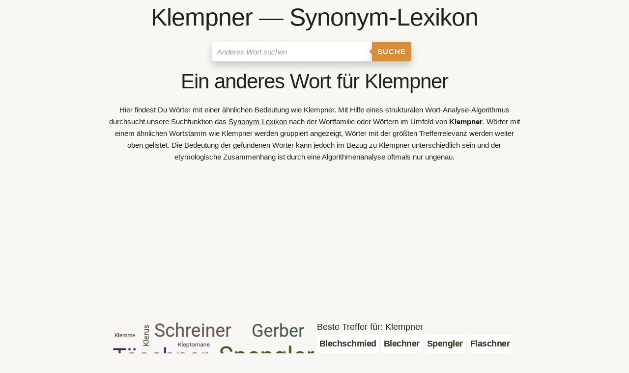

--- FILE ---
content_type: text/html; charset=UTF-8
request_url: https://anderes-wort-fuer.de/Klempner/
body_size: 14318
content:
<!DOCTYPE html><html lang="de"><head><meta charset="utf-8"/>
<script>var __ezHttpConsent={setByCat:function(src,tagType,attributes,category,force,customSetScriptFn=null){var setScript=function(){if(force||window.ezTcfConsent[category]){if(typeof customSetScriptFn==='function'){customSetScriptFn();}else{var scriptElement=document.createElement(tagType);scriptElement.src=src;attributes.forEach(function(attr){for(var key in attr){if(attr.hasOwnProperty(key)){scriptElement.setAttribute(key,attr[key]);}}});var firstScript=document.getElementsByTagName(tagType)[0];firstScript.parentNode.insertBefore(scriptElement,firstScript);}}};if(force||(window.ezTcfConsent&&window.ezTcfConsent.loaded)){setScript();}else if(typeof getEzConsentData==="function"){getEzConsentData().then(function(ezTcfConsent){if(ezTcfConsent&&ezTcfConsent.loaded){setScript();}else{console.error("cannot get ez consent data");force=true;setScript();}});}else{force=true;setScript();console.error("getEzConsentData is not a function");}},};</script>
<script>var ezTcfConsent=window.ezTcfConsent?window.ezTcfConsent:{loaded:false,store_info:false,develop_and_improve_services:false,measure_ad_performance:false,measure_content_performance:false,select_basic_ads:false,create_ad_profile:false,select_personalized_ads:false,create_content_profile:false,select_personalized_content:false,understand_audiences:false,use_limited_data_to_select_content:false,};function getEzConsentData(){return new Promise(function(resolve){document.addEventListener("ezConsentEvent",function(event){var ezTcfConsent=event.detail.ezTcfConsent;resolve(ezTcfConsent);});});}</script>
<script>if(typeof _setEzCookies!=='function'){function _setEzCookies(ezConsentData){var cookies=window.ezCookieQueue;for(var i=0;i<cookies.length;i++){var cookie=cookies[i];if(ezConsentData&&ezConsentData.loaded&&ezConsentData[cookie.tcfCategory]){document.cookie=cookie.name+"="+cookie.value;}}}}
window.ezCookieQueue=window.ezCookieQueue||[];if(typeof addEzCookies!=='function'){function addEzCookies(arr){window.ezCookieQueue=[...window.ezCookieQueue,...arr];}}
addEzCookies([{name:"ezoab_296933",value:"mod5-c; Path=/; Domain=anderes-wort-fuer.de; Max-Age=7200",tcfCategory:"store_info",isEzoic:"true",},{name:"ezosuibasgeneris-1",value:"b9f02dd6-1f04-460e-50e2-5c25a70a23a5; Path=/; Domain=anderes-wort-fuer.de; Expires=Thu, 14 Jan 2027 12:18:09 UTC; Secure; SameSite=None",tcfCategory:"understand_audiences",isEzoic:"true",}]);if(window.ezTcfConsent&&window.ezTcfConsent.loaded){_setEzCookies(window.ezTcfConsent);}else if(typeof getEzConsentData==="function"){getEzConsentData().then(function(ezTcfConsent){if(ezTcfConsent&&ezTcfConsent.loaded){_setEzCookies(window.ezTcfConsent);}else{console.error("cannot get ez consent data");_setEzCookies(window.ezTcfConsent);}});}else{console.error("getEzConsentData is not a function");_setEzCookies(window.ezTcfConsent);}</script><script type="text/javascript" data-ezscrex='false' data-cfasync='false'>window._ezaq = Object.assign({"edge_cache_status":11,"edge_response_time":414,"url":"https://anderes-wort-fuer.de/Klempner/"}, typeof window._ezaq !== "undefined" ? window._ezaq : {});</script><script type="text/javascript" data-ezscrex='false' data-cfasync='false'>window._ezaq = Object.assign({"ab_test_id":"mod5-c"}, typeof window._ezaq !== "undefined" ? window._ezaq : {});window.__ez=window.__ez||{};window.__ez.tf={};</script><script type="text/javascript" data-ezscrex='false' data-cfasync='false'>window.ezDisableAds = true;</script>
<script data-ezscrex='false' data-cfasync='false' data-pagespeed-no-defer>var __ez=__ez||{};__ez.stms=Date.now();__ez.evt={};__ez.script={};__ez.ck=__ez.ck||{};__ez.template={};__ez.template.isOrig=true;window.__ezScriptHost="//www.ezojs.com";__ez.queue=__ez.queue||function(){var e=0,i=0,t=[],n=!1,o=[],r=[],s=!0,a=function(e,i,n,o,r,s,a){var l=arguments.length>7&&void 0!==arguments[7]?arguments[7]:window,d=this;this.name=e,this.funcName=i,this.parameters=null===n?null:w(n)?n:[n],this.isBlock=o,this.blockedBy=r,this.deleteWhenComplete=s,this.isError=!1,this.isComplete=!1,this.isInitialized=!1,this.proceedIfError=a,this.fWindow=l,this.isTimeDelay=!1,this.process=function(){f("... func = "+e),d.isInitialized=!0,d.isComplete=!0,f("... func.apply: "+e);var i=d.funcName.split("."),n=null,o=this.fWindow||window;i.length>3||(n=3===i.length?o[i[0]][i[1]][i[2]]:2===i.length?o[i[0]][i[1]]:o[d.funcName]),null!=n&&n.apply(null,this.parameters),!0===d.deleteWhenComplete&&delete t[e],!0===d.isBlock&&(f("----- F'D: "+d.name),m())}},l=function(e,i,t,n,o,r,s){var a=arguments.length>7&&void 0!==arguments[7]?arguments[7]:window,l=this;this.name=e,this.path=i,this.async=o,this.defer=r,this.isBlock=t,this.blockedBy=n,this.isInitialized=!1,this.isError=!1,this.isComplete=!1,this.proceedIfError=s,this.fWindow=a,this.isTimeDelay=!1,this.isPath=function(e){return"/"===e[0]&&"/"!==e[1]},this.getSrc=function(e){return void 0!==window.__ezScriptHost&&this.isPath(e)&&"banger.js"!==this.name?window.__ezScriptHost+e:e},this.process=function(){l.isInitialized=!0,f("... file = "+e);var i=this.fWindow?this.fWindow.document:document,t=i.createElement("script");t.src=this.getSrc(this.path),!0===o?t.async=!0:!0===r&&(t.defer=!0),t.onerror=function(){var e={url:window.location.href,name:l.name,path:l.path,user_agent:window.navigator.userAgent};"undefined"!=typeof _ezaq&&(e.pageview_id=_ezaq.page_view_id);var i=encodeURIComponent(JSON.stringify(e)),t=new XMLHttpRequest;t.open("GET","//g.ezoic.net/ezqlog?d="+i,!0),t.send(),f("----- ERR'D: "+l.name),l.isError=!0,!0===l.isBlock&&m()},t.onreadystatechange=t.onload=function(){var e=t.readyState;f("----- F'D: "+l.name),e&&!/loaded|complete/.test(e)||(l.isComplete=!0,!0===l.isBlock&&m())},i.getElementsByTagName("head")[0].appendChild(t)}},d=function(e,i){this.name=e,this.path="",this.async=!1,this.defer=!1,this.isBlock=!1,this.blockedBy=[],this.isInitialized=!0,this.isError=!1,this.isComplete=i,this.proceedIfError=!1,this.isTimeDelay=!1,this.process=function(){}};function c(e,i,n,s,a,d,c,u,f){var m=new l(e,i,n,s,a,d,c,f);!0===u?o[e]=m:r[e]=m,t[e]=m,h(m)}function h(e){!0!==u(e)&&0!=s&&e.process()}function u(e){if(!0===e.isTimeDelay&&!1===n)return f(e.name+" blocked = TIME DELAY!"),!0;if(w(e.blockedBy))for(var i=0;i<e.blockedBy.length;i++){var o=e.blockedBy[i];if(!1===t.hasOwnProperty(o))return f(e.name+" blocked = "+o),!0;if(!0===e.proceedIfError&&!0===t[o].isError)return!1;if(!1===t[o].isComplete)return f(e.name+" blocked = "+o),!0}return!1}function f(e){var i=window.location.href,t=new RegExp("[?&]ezq=([^&#]*)","i").exec(i);"1"===(t?t[1]:null)&&console.debug(e)}function m(){++e>200||(f("let's go"),p(o),p(r))}function p(e){for(var i in e)if(!1!==e.hasOwnProperty(i)){var t=e[i];!0===t.isComplete||u(t)||!0===t.isInitialized||!0===t.isError?!0===t.isError?f(t.name+": error"):!0===t.isComplete?f(t.name+": complete already"):!0===t.isInitialized&&f(t.name+": initialized already"):t.process()}}function w(e){return"[object Array]"==Object.prototype.toString.call(e)}return window.addEventListener("load",(function(){setTimeout((function(){n=!0,f("TDELAY -----"),m()}),5e3)}),!1),{addFile:c,addFileOnce:function(e,i,n,o,r,s,a,l,d){t[e]||c(e,i,n,o,r,s,a,l,d)},addDelayFile:function(e,i){var n=new l(e,i,!1,[],!1,!1,!0);n.isTimeDelay=!0,f(e+" ...  FILE! TDELAY"),r[e]=n,t[e]=n,h(n)},addFunc:function(e,n,s,l,d,c,u,f,m,p){!0===c&&(e=e+"_"+i++);var w=new a(e,n,s,l,d,u,f,p);!0===m?o[e]=w:r[e]=w,t[e]=w,h(w)},addDelayFunc:function(e,i,n){var o=new a(e,i,n,!1,[],!0,!0);o.isTimeDelay=!0,f(e+" ...  FUNCTION! TDELAY"),r[e]=o,t[e]=o,h(o)},items:t,processAll:m,setallowLoad:function(e){s=e},markLoaded:function(e){if(e&&0!==e.length){if(e in t){var i=t[e];!0===i.isComplete?f(i.name+" "+e+": error loaded duplicate"):(i.isComplete=!0,i.isInitialized=!0)}else t[e]=new d(e,!0);f("markLoaded dummyfile: "+t[e].name)}},logWhatsBlocked:function(){for(var e in t)!1!==t.hasOwnProperty(e)&&u(t[e])}}}();__ez.evt.add=function(e,t,n){e.addEventListener?e.addEventListener(t,n,!1):e.attachEvent?e.attachEvent("on"+t,n):e["on"+t]=n()},__ez.evt.remove=function(e,t,n){e.removeEventListener?e.removeEventListener(t,n,!1):e.detachEvent?e.detachEvent("on"+t,n):delete e["on"+t]};__ez.script.add=function(e){var t=document.createElement("script");t.src=e,t.async=!0,t.type="text/javascript",document.getElementsByTagName("head")[0].appendChild(t)};__ez.dot=__ez.dot||{};__ez.queue.addFileOnce('/detroitchicago/boise.js', '/detroitchicago/boise.js?gcb=195-0&cb=5', true, [], true, false, true, false);__ez.queue.addFileOnce('/parsonsmaize/abilene.js', '/parsonsmaize/abilene.js?gcb=195-0&cb=b20dfef28c', true, [], true, false, true, false);__ez.queue.addFileOnce('/parsonsmaize/mulvane.js', '/parsonsmaize/mulvane.js?gcb=195-0&cb=e75e48eec0', true, ['/parsonsmaize/abilene.js'], true, false, true, false);__ez.queue.addFileOnce('/detroitchicago/birmingham.js', '/detroitchicago/birmingham.js?gcb=195-0&cb=539c47377c', true, ['/parsonsmaize/abilene.js'], true, false, true, false);</script>
<script data-ezscrex="false" type="text/javascript" data-cfasync="false">window._ezaq = Object.assign({"ad_cache_level":0,"adpicker_placement_cnt":0,"ai_placeholder_cache_level":0,"ai_placeholder_placement_cnt":-1,"domain":"anderes-wort-fuer.de","domain_id":296933,"ezcache_level":0,"ezcache_skip_code":14,"has_bad_image":0,"has_bad_words":0,"is_sitespeed":0,"lt_cache_level":0,"response_size":64697,"response_size_orig":58892,"response_time_orig":391,"template_id":5,"url":"https://anderes-wort-fuer.de/Klempner/","word_count":0,"worst_bad_word_level":0}, typeof window._ezaq !== "undefined" ? window._ezaq : {});__ez.queue.markLoaded('ezaqBaseReady');</script>
<script type='text/javascript' data-ezscrex='false' data-cfasync='false'>
window.ezAnalyticsStatic = true;

function analyticsAddScript(script) {
	var ezDynamic = document.createElement('script');
	ezDynamic.type = 'text/javascript';
	ezDynamic.innerHTML = script;
	document.head.appendChild(ezDynamic);
}
function getCookiesWithPrefix() {
    var allCookies = document.cookie.split(';');
    var cookiesWithPrefix = {};

    for (var i = 0; i < allCookies.length; i++) {
        var cookie = allCookies[i].trim();

        for (var j = 0; j < arguments.length; j++) {
            var prefix = arguments[j];
            if (cookie.indexOf(prefix) === 0) {
                var cookieParts = cookie.split('=');
                var cookieName = cookieParts[0];
                var cookieValue = cookieParts.slice(1).join('=');
                cookiesWithPrefix[cookieName] = decodeURIComponent(cookieValue);
                break; // Once matched, no need to check other prefixes
            }
        }
    }

    return cookiesWithPrefix;
}
function productAnalytics() {
	var d = {"pr":[6],"omd5":"1b4129a341074af145382d9844e0d910","nar":"risk score"};
	d.u = _ezaq.url;
	d.p = _ezaq.page_view_id;
	d.v = _ezaq.visit_uuid;
	d.ab = _ezaq.ab_test_id;
	d.e = JSON.stringify(_ezaq);
	d.ref = document.referrer;
	d.c = getCookiesWithPrefix('active_template', 'ez', 'lp_');
	if(typeof ez_utmParams !== 'undefined') {
		d.utm = ez_utmParams;
	}

	var dataText = JSON.stringify(d);
	var xhr = new XMLHttpRequest();
	xhr.open('POST','/ezais/analytics?cb=1', true);
	xhr.onload = function () {
		if (xhr.status!=200) {
            return;
		}

        if(document.readyState !== 'loading') {
            analyticsAddScript(xhr.response);
            return;
        }

        var eventFunc = function() {
            if(document.readyState === 'loading') {
                return;
            }
            document.removeEventListener('readystatechange', eventFunc, false);
            analyticsAddScript(xhr.response);
        };

        document.addEventListener('readystatechange', eventFunc, false);
	};
	xhr.setRequestHeader('Content-Type','text/plain');
	xhr.send(dataText);
}
__ez.queue.addFunc("productAnalytics", "productAnalytics", null, true, ['ezaqBaseReady'], false, false, false, true);
</script>  <title>KLEMPNER Synonym-Lexikothek • ein anderes Wort für Klempner</title> <meta name="description" content="Ein anderes Wort für Klempner - gefunden in 𝐀𝐧𝐝𝐞𝐫𝐞𝐬-𝐖𝐨𝐫𝐭-𝐟𝐮𝐞𝐫.𝐝𝐞 Synonym-Lexikothek ✔ Wörterbuch &amp; Lexikon ✔ Wenn Du andere Wörter für Klempner suchst!"/> <base href="https://anderes-wort-fuer.de/"/> <meta name="viewport" content="width=device-width, initial-scale=1, user-scalable=yes"/> <link rel="apple-touch-icon" sizes="57x57" href="/template/favicon/apple-icon-57x57.png"/> <link rel="apple-touch-icon" sizes="60x60" href="/template/favicon/apple-icon-60x60.png"/> <link rel="apple-touch-icon" sizes="72x72" href="/template/favicon/apple-icon-72x72.png"/> <link rel="apple-touch-icon" sizes="76x76" href="/template/favicon/apple-icon-76x76.png"/> <link rel="apple-touch-icon" sizes="114x114" href="/template/favicon/apple-icon-114x114.png"/> <link rel="apple-touch-icon" sizes="120x120" href="/template/favicon/apple-icon-120x120.png"/> <link rel="apple-touch-icon" sizes="144x144" href="/template/favicon/apple-icon-144x144.png"/> <link rel="apple-touch-icon" sizes="152x152" href="/template/favicon/apple-icon-152x152.png"/> <link rel="apple-touch-icon" sizes="180x180" href="/template/favicon/apple-icon-180x180.png"/> <link rel="icon" type="image/png" sizes="192x192" href="/template/favicon/android-icon-192x192.png"/> <link rel="icon" type="image/png" sizes="32x32" href="/template/favicon/favicon-32x32.png"/> <link rel="icon" type="image/png" sizes="96x96" href="/template/favicon/favicon-96x96.png"/> <link rel="icon" type="image/png" sizes="16x16" href="/template/favicon/favicon-16x16.png"/> <link rel="manifest" href="/template/favicon/manifest.json"/> <meta name="msapplication-TileColor" content="#ffffff"/> <meta name="msapplication-TileImage" content="/template/favicon/ms-icon-144x144.png"/> <meta name="theme-color" content="#ffffff"/> <style>html{font-size:62.5%;-ms-text-size-adjust:100%;-webkit-text-size-adjust:100%}*{-webkit-box-sizing:border-box;box-sizing:border-box}body{font-family:'Source Sans Pro','Roboto','Raleway','HelveticaNeue','Helvetica Neue',Helvetica,Arial,sans-serif;font-size:1.5em;font-weight:400;line-height:1.6;margin:0;color:#222;background-color:#F9F7F3;background-repeat:no-repeat;background-attachment:fixed;background-position:center center;background-size:cover}.button,button,input,textarea{font-family:sans-serif;font-size:100%;line-height:1.15;margin:0}.button,button,input{overflow:visible}.button,button{text-transform:none}button,input[type='reset'],input[type='submit']{-webkit-appearance:button;-moz-appearance:button}.button::-moz-focus-inner,button::-moz-focus-inner,input[type='reset']::-moz-focus-inner,input[type='submit']::-moz-focus-inner{padding:0;border-style:none}.button:-moz-focusring,button:-moz-focusring,input[type='reset']:-moz-focusring,input[type='submit']:-moz-focusring{outline:1px dotted ButtonText}legend{max-width:100%;padding:0;white-space:normal;color:inherit;border:none}form{margin-bottom:2.5rem}input,textarea,fieldset{margin-bottom:1.5rem}textarea{overflow:auto;min-height:65px;padding-top:6px;padding-bottom:6px}label,legend{font-weight:600;display:block;margin-bottom:.5rem}fieldset{margin:0 2px;padding:.35em .625em .75em;border:1px solid #ddd;border-radius:5px}input[type='checkbox']{display:inline;padding:0}.button,button,input[type='submit'],input[type='reset']{font-size:11px;font-weight:600;line-height:1.15;display:inline-block;margin-bottom:1rem;padding:10px 30px;cursor:pointer;text-align:center;white-space:nowrap;text-decoration:none;letter-spacing:.1rem;text-transform:uppercase;color:#555;border:1px solid #bbb;border-radius:4px;background-color:transparent}.button:hover,button:hover,input[type='submit']:hover,input[type='reset']:hover,.button:focus,button:focus,input[type='submit']:focus,input[type='reset']:focus{opacity:.75;color:#333;border-color:#888;outline:0}input[type='email'],input[type='text'],textarea{height:34px;padding:6px 10px;border:1px solid #d1d1d1;border-radius:4px;background-color:#fff;-webkit-box-shadow:none;box-shadow:none}input[type='email'],input[type='text'],textarea{-webkit-appearance:none;-moz-appearance:none;appearance:none}input[type='email']:focus,input[type='text']:focus,textarea:focus{border:2px solid #33c3f0;outline:0}ul{list-style:disc outside}ul{margin:0 0 2.5rem 3rem;padding-left:0}li{margin-bottom:1rem}table{overflow-x:auto;margin-bottom:2.5rem;border-collapse:collapse}th,td{padding:12px 15px;text-align:left;border-bottom:1px solid #e1e1e1}th:first-child,td:first-child{padding-left:5px}th:last-child,td:last-child{padding-right:5px}tr:hover{background-color:#f5f5f5}strong{font-weight:bolder}small{font-size:80%}h1,h2,h3,h4,h5,h6{font-weight:400;margin-top:0;margin-bottom:2rem}h1{font-size:4rem;line-height:1.2;letter-spacing:-.1rem}h2{font-size:3.6rem;line-height:1.25;letter-spacing:-.1rem}h3{font-size:3rem;line-height:1.3;letter-spacing:-.1rem}h4{font-size:2.4rem;line-height:1.35;letter-spacing:-.08rem}h5{font-size:1.8rem;line-height:1.5;letter-spacing:-.05rem}h6{font-size:1.5rem;line-height:1.6;letter-spacing:0}h1 small,h2 small,h3 small,h4 small,h5 small,h6 small{opacity:.75}@media (min-width:550px){h1{font-size:5rem}h2{font-size:4.2rem}h3{font-size:3.6rem}h4{font-size:3rem}h5{font-size:2.4rem}h6{font-size:1.5rem}}p{margin-top:0;margin-bottom:2.5rem}a{color:black;background-color:transparent;-webkit-text-decoration-skip:objects}a:active,a:hover{color:#0fa0ce;outline-width:0}hr{overflow:visible;-webkit-box-sizing:content-box;box-sizing:content-box;width:75%;height:0;margin-top:3rem;margin-bottom:3.5rem;border-width:0;border-top:1px solid #e1e1e1}.container:after{display:table;clear:both;content:''}.container{position:relative;width:100%;max-width:960px;margin:0 auto;padding:0 5px}.container table{overflow-x:auto}@media (min-width:400px){.container{width:85%;padding:0}}@media only screen and (min-width:550px){.container{width:80%}}.row::after{display:block;clear:both;content:''}.row:after{display:table;clear:both;content:''}.col{float:left;width:100%;padding:5px}.col:first-child{margin-left:0}.suchschlitz{display:inline-block;margin-left:5%}.searchinput{padding:2px 30px 2px 5px}@media only screen and (min-width:550px){.suchschlitz{width:500px;margin-left:10%}.m2{width:16.66%}.m3{width:25%}.m6{width:50%}.m8{width:66.66%}.m12{width:100%;margin-left:0}}.modal{z-index:1000;padding-top:3.8rem}.modalbox-modal-content{max-width:640px;width:100%}.modalbox-modal{position:fixed;z-index:1;top:0;left:0;display:none;overflow:auto;width:100%;height:100%;padding-top:10%;background-color:rgb(0,0,0);background-color:rgba(0,0,0,.4)}.modalbox-modal-content{position:relative;width:80%;margin:auto;padding:10px!important;-webkit-animation-name:animatetop;animation-name:animatetop;-webkit-animation-duration:.4s;animation-duration:.7s;border:1px solid #888;border-radius:5px;background-color:#fefefe;-webkit-box-shadow:0 4px 8px 0 rgba(0,0,0,.2),0 6px 20px 0 rgba(0,0,0,.19);box-shadow:0 4px 8px 0 rgba(0,0,0,.2),0 6px 20px 0 rgba(0,0,0,.19)}.-close{font-size:22px;font-weight:700;cursor:pointer;-webkit-transition:.3s;-o-transition:.3s;transition:.3s;color:#f1f1f1}.-close:hover,.-close:focus{text-decoration:none;color:#000}ul.topnav{background:rgba(0,0,0,0)}ul.topnav{overflow:hidden;margin:0;padding:0;list-style-type:none;background-color:#333}ul.topnav li{float:left;margin-bottom:0}ul.topnav li a{font-size:17px;display:inline-block;padding:14px 16px;-webkit-transition:.3s;-o-transition:.3s;transition:.3s;text-align:center;text-decoration:none;color:rgba(255,255,255,1)}ul.topnav li a:hover{color:#fff;background:rgba(0,0,0,.1)}ul.topnav li.-icon{display:none}@media screen and (max-width:750px){ul.topnav li:not(:first-child){display:none}ul.topnav li.-icon{display:initial;float:right}}._full-width{width:100%}._force-full-width{min-width:100%}._width100{width:100%}._alignRight{text-align:right}._alignCenter{text-align:center}._primary{color:#fff!important}._primary{border-color:#33c3f0!important;background-color:#33c3f0!important}.button_box2{margin:0 auto}.form-wrapper-2{height:50px;margin-bottom:5px;margin-top:0em}.form-wrapper-2 input{float:left;font:bold 15px 'Raleway',sans-serif;border:0;background:#fff;-moz-border-radius:3px 0 0 3px;-webkit-border-radius:3px 0 0 3px;border-radius:3px 0 0 3px;height:40px;width:65%}.form-wrapper-2 input:focus{outline:0;background:#fff;-moz-box-shadow:0 0 2px rgba(0,0,0,.8) inset;-webkit-box-shadow:0 0 2px rgba(0,0,0,.8) inset;box-shadow:0 0 2px rgba(0,0,0,.8) inset}.form-wrapper-2 input::-webkit-input-placeholder{color:#999;font-weight:400;font-style:italic}.form-wrapper-2 input:-moz-placeholder{color:#999;font-weight:400;font-style:italic}.form-wrapper-2 input:-ms-input-placeholder{color:#999;font-weight:400;font-style:italic}.form-wrapper-2 button{overflow:visible;position:relative;float:left;border:0;padding:0;cursor:pointer;height:40px;width:80px;font:bold 15px/40px 'Raleway',sans-serif;color:#fff;text-transform:uppercase;background:#D88F3C;-moz-border-radius:0 3px 3px 0;-webkit-border-radius:0 3px 3px 0;border-radius:0 3px 3px 0;text-shadow:0 -1px 0 rgba(0,0,0,.3)}.form-wrapper-2 button:hover{background:#FA8807}.form-wrapper-2 button:active,.form-wrapper-2 button:focus{background:#c42f2f}.form-wrapper-2 button:before{content:'';position:absolute;border-width:8px 8px 8px 0;border-style:solid solid solid none;border-color:transparent #D88F3C transparent;top:12px;left:-6px}.form-wrapper-2 button:hover:before{border-right-color:#FA8807}.form-wrapper-2 button:focus:before{border-right-color:#c42f2f}.form-wrapper-2 button::-moz-focus-inner{border:0;padding:0}ul.topnav li a{color:black}.andereswort{float:left;margin:2px 5px 2px 0}.synonym{background-color:#fff;display:inline-block;padding:5px;border-radius:4px}.synonym h3{margin:0;font-size:1.8rem;line-height:1.5;letter-spacing:-.05rem;color:#383125;font-weight:700}.synonym span{font-size:18px;color:#383125;font-weight:700}.synonym a,a:visited,a:active{color:#383125;text-decoration:none;border-bottom:2px black dotted}.synonym a:hover{color:#D88F3C;text-decoration:none;border-bottom:2px black}@-webkit-keyframes animatetop{from{opacity:0}to{opacity:1}}@keyframes animatetop{from{opacity:0}to{opacity:1}}ul.topnav{background:rgba(0,0,0,0)}ul.responsive{background:rgba(0,0,0,.5)}ul.topnav{overflow:hidden;margin:0;padding:0;list-style-type:none;background-color:#333}ul.topnav li{float:left;margin-bottom:0}ul.topnav li input,ul.topnav li button{margin-top:7px;margin-right:7px;margin-bottom:7px;margin-left:7px}ul.topnav li a{font-size:17px;display:inline-block;padding:14px 16px;-webkit-transition:.3s;-o-transition:.3s;transition:.3s;text-align:center;text-decoration:none;color:rgba(255,255,255,1)}ul.topnav li a.brand{font-weight:700;margin-right:20px;margin-left:20px}ul.topnav li a.brand:hover{background:rgba(0,0,0,.1)}ul.topnav li a.disabled:hover{color:#d3d3d3;background:rgba(0,0,0,0)}ul.topnav li a.disabled{color:#d3d3d3}ul.topnav li a.active{color:#fff;background-color:rgba(255,255,255,.5)}ul.topnav li a:hover{color:#fff;background:rgba(0,0,0,.1)}ul.topnav li.-icon{display:none}ul.topnav .dropdown:hover .dropdown-content{display:block}ul.topnav .dropdown-content a{display:block}@media screen and (max-width:750px){ul.topnav li:not(:first-child){display:none}ul.topnav li.-icon{display:initial;float:right}}@media screen and (max-width:750px){ul.topnav.responsive{position:relative}ul.topnav.responsive li.dropdown .dropdown-content{position:relative}ul.topnav.responsive li.-icon{position:absolute;top:0;right:0}ul.topnav.responsive li{display:inline;float:none}ul.topnav.responsive li a{display:block;text-align:left}}.autocomplete-suggestions{text-align:left;cursor:default;border:1px solid #ccc;border-top:0;background:#fff;box-shadow:-1px 1px 3px rgba(0,0,0,.1);position:absolute;display:none;z-index:9999;max-height:254px;overflow:hidden;overflow-y:auto;box-sizing:border-box}.autocomplete-suggestion{position:relative;padding:0 .6em;line-height:23px;white-space:nowrap;overflow:hidden;text-overflow:ellipsis;font-size:1.02em;color:#333}.autocomplete-suggestion b{font-weight:400;color:#1f8dd6}.autocomplete-suggestion.selected{background:#f0f0f0}.suchfeld *{-webkit-box-sizing:border-box;-moz-box-sizing:border-box;box-sizing:border-box}.suchfeld :after,:before{-webkit-box-sizing:border-box;-moz-box-sizing:border-box;box-sizing:border-box}.clearspace{width:20px;display:inline-block;margin-left:-210px;overflow:hidden;cursor:pointer}.clear{font-size:1.5em;margin-top:2px;width:20px;transition:max-width 0.3s;float:right}.clearspace_x{width:20px}._clear{display:table;clear:both;content:''}.wordcloud{height:450px;padding:0;page-break-after:always;page-break-inside:avoid;width:450px;margin:0 auto}.wordcloudimg{height:450px;padding:0;page-break-after:always;page-break-inside:avoid;width:450px;margin:0 auto}@media screen and (max-width:750px){.wordcloudimg{height:280px;padding:0;page-break-after:always;page-break-inside:avoid;width:280px;margin:0 auto}.wordcloud{height:280px;padding:0;page-break-after:always;page-break-inside:avoid;width:280px;margin:0 auto}#awesomeCloudwordcloud1{width:280px!important;height:100%!important}}.simi{margin:0 auto;max-width:400px}.simi h4{background-color:#f1f1f1;padding:2px 3px 2px 3px}.simi ul{list-style-type:none;margin:0;padding:0;overflow:auto}.simi li a{margin:5px;font-weight:700}.simi li{display:inline-block;float:left}.simi a,a:visited,a:active{color:#383125;text-decoration:none;border-bottom:2px black dotted}.simi a:hover{color:#D88F3C;text-decoration:none;border-bottom:2px black}.crop{overflow-wrap:break-word;word-wrap:break-word;-ms-word-break:break-all;word-break:break-all;word-break:break-word;-ms-hyphens:auto;-moz-hyphens:auto;-webkit-hyphens:auto;hyphens:auto}._crop{overflow-wrap:break-word;word-wrap:break-word;-ms-word-break:break-all;word-break:break-all;word-break:break-word;-ms-hyphens:auto;-moz-hyphens:auto;-webkit-hyphens:auto;hyphens:auto}.input_syno{max-width:450px;width:100%;padding:0;margin:0 auto}.input_syno input{padding:2px 3px 2px 3px;margin:0;width:75%}.input_syno td{padding:2px 3px 2px 3px}.deltr{cursor:pointer;padding:3px;color:red;font-weight:700;white-space:nowrap}.deltr_raus{display:none;cursor:pointer;padding:3px;color:red;font-weight:700;white-space:nowrap}.wort_syno{width:80px;padding:2px 3px 2px 3px}._disabled_syno{cursor:not-allowed;pointer-events:none;color:#555;font-weight:700;font-size:18px;border:1px solid #ccc;background-color:#eee}.loader_edit{margin:0 auto;padding:5px;border:6px solid #f3f3f3;border-top:6px solid #3498db;border-radius:50%;width:60px;height:60px;animation:spin 2s linear infinite}@keyframes spin{0%{transform:rotate(0deg)}100%{transform:rotate(360deg)}}.infobox{text-align:center;font-weight:700;padding:10px;margin:10px;background-color:#a3e9ff;border:2px solid rgba(0,0,0,.2)}figure{margin:0}.farbe{background-color:#F9F7F3}.gross_font{font-size:large}.teilen{padding:10px;max-width:400px;margin:0 auto}.teilen h4{padding:3px}.simi_a{margin:0px!important}.simi_da{background-color:#fff}.simi_ne{background-color:#fffad3}.simi_ul li{padding:3px;margin-bottom:3px;margin-right:3px;margin-top:3px;margin-left:3px}.pagination{display:inline-block}.pagination a{color:black;float:left;padding:4px 8px;text-decoration:none;border-style:none}.pagination a.active{background-color:#6b6b6b;color:white;border-radius:5px}.pagination a:hover:not(.active){background-color:#ddd;border-radius:5px}._shadow{-webkit-box-shadow:0 8px 16px 0 rgba(0,0,0,.2)!important;box-shadow:0 8px 16px 0 rgba(0,0,0,.2)!important}._cream{color:#000!important}._cream{border-color:#f0f0f0!important;background-color:#f0f0f0!important}.h1_abstimm{font-weight:700;letter-spacing:-.1rem;text-align:center;margin-top:5px;margin-bottom:1px;font-size:18px;word-wrap:break-word}.fuss{margin-bottom:50px}.start h2{margin-top:2rem}.w_5{font-weight:500}#cookieexpires a{color:#000;text-decoration:none}#cookieexpiresa:hover{text-decoration:underline}#cookieexpires div{padding:10px;padding-right:40px}#cookieexpires{outline:1px solid #7b92a9;text-align:right;border-top:1px solid #fff;background:#d6e0eb;position:fixed;bottom:0;z-index:10000;width:100%;font-size:12px;line-height:16px}#cookieexpiresCloser{color:#777;font:14px/100% arial,sans-serif;position:absolute;right:5px;text-decoration:none;text-shadow:0 1px 0 #fff;top:5px;cursor:pointer;border-top:1px solid white;border-left:1px solid white;border-bottom:1px solid #7b92a9;border-right:1px solid #7b92a9;padding:4px;background:#ced6df}#cookieexpiresCloser:hover{border-bottom:1px solid white;border-right:1px solid white;border-top:1px solid #7b92a9;border-left:1px solid #7b92a9}</style> <link rel="canonical" href="https://anderes-wort-fuer.de/Klempner/"/> <script type="application/ld+json">{"@context": "http://schema.org","@type": "Organization","url": "https://anderes-wort-fuer.de","logo": "https://anderes-wort-fuer.de/template/logo/anderes-wort-fuer.png"}</script> <script type="application/ld+json">{"@context":"http://schema.org","@type":"WebPage","headline":"KLEMPNER Synonym-Lexikothek • ein anderes Wort für Klempner","isFamilyFriendly":true, "inLanguage":"de"}</script> <script type="application/ld+json">{"@context":"http://schema.org","@type":"WebPage","breadcrumb":[{"@type":"BreadcrumbList","itemListElement":[{"@type":"ListItem","position":1,"item":{"@id":"https://anderes-wort-fuer.de","name":"Lexikon"}},{"@type":"ListItem","position":2,"item":{"@id":"https://anderes-wort-fuer.de/Klempner/","name":"Klempner"}}]}]}</script> <script> var gaProperty = 'UA-118014224-5'; var disableStr = 'ga-disable-' + gaProperty; if (document.cookie.indexOf(disableStr + '=true') > -1) { window[disableStr] = true; } function gaOptout() { document.cookie = disableStr + '=true; expires=Thu, 31 Dec 2099 23:59:59 UTC; path=/'; window[disableStr] = true; alert('Das Tracking ist jetzt deaktiviert'); } (function(i,s,o,g,r,a,m){i['GoogleAnalyticsObject']=r;i[r]=i[r]||function(){ (i[r].q=i[r].q||[]).push(arguments)},i[r].l=1*new Date();a=s.createElement(o), m=s.getElementsByTagName(o)[0];a.async=1;a.src=g;m.parentNode.insertBefore(a,m) })(window,document,'script','https://www.google-analytics.com/analytics.js','ga'); ga('create', 'UA-118014224-5', 'auto'); ga('set', 'anonymizeIp', true); ga('send', 'pageview'); </script> <script data-ad-client="ca-pub-3070571423534313" async="" src="https://pagead2.googlesyndication.com/pagead/js/adsbygoogle.js"></script> <script type='text/javascript'>
var ezoTemplate = 'orig_site';
var ezouid = '1';
var ezoFormfactor = '1';
</script><script data-ezscrex="false" type='text/javascript'>
var soc_app_id = '0';
var did = 296933;
var ezdomain = 'anderes-wort-fuer.de';
var ezoicSearchable = 1;
</script></head> <body> <div class="container _force-full-width"> <div class="row"> <div class="col m2"></div> <div class="col m8"> <header> <h1 class="_alignCenter _crop"> Klempner ― Synonym-Lexikon</h1> <div class="col-m8 _alignCenter"> <div class="button_box2"> <form class="form-wrapper-2 cf" id="form" method="post" action="https://anderes-wort-fuer.de/"> <div class="suchschlitz"> <input type="text" id="suchschlitz" name="w" maxlength="50" placeholder="Anderes Wort suchen" required="" class="_shadow searchinput" aria-label="Suchen"/> <button class="_shadow button_suche">Suche</button> </div> </form> </div> </div> </header> <main> <article> <header> <h2 class="_alignCenter _crop">Ein anderes Wort für <span id="hw">Klempner</span></h2> <div class="_alignCenter"><p>Hier findest Du Wörter mit einer ähnlichen Bedeutung wie <span id="hauptwort">Klempner</span>. Mit Hilfe eines strukturalen Wort-Analyse-Algorithmus durchsucht unsere Suchfunktion das <u>Synonym-Lexikon</u> nach der Wortfamilie oder Wörtern im Umfeld von <b>Klempner</b>. Wörter mit einem ähnlichen Wortstamm wie Klempner werden gruppiert angezeigt, Wörter mit der größten Trefferrelevanz werden weiter oben gelistet. Die Bedeutung der gefundenen Wörter kann jedoch im Bezug zu Klempner unterschiedlich sein und der etymologische Zusammenhang ist durch eine Algorithmenanalyse oftmals nur ungenau.</p></div> </header> <div class="row"> <div class="col m6"> <div class="wordcloudimg"> <figure> <img src="/template/images/Klempner.png" alt="Ein anderes Wort für Klempner - Synonym Klempner" style="width:100%; height:100%;"/> </figure> </div> </div> <div class="col m6 farbe"> <div class="gross_font">Beste Treffer für: Klempner</div> <div class="andereswort"> <div class="synonym"> <h3 class="w _crop">Blechschmied</h3> </div> </div> <div class="andereswort"> <div class="synonym"> <h3 class="w _crop">Blechner</h3> </div> </div> <div class="andereswort"> <div class="synonym"> <h3 class="w _crop">Spengler</h3> </div> </div> <div class="andereswort"> <div class="synonym"> <h3 class="w _crop">Flaschner</h3> </div> </div> <div class="andereswort"> <div class="synonym"> <h3 class="w _crop">Faßbinder</h3> </div> </div> <div class="andereswort"> <div class="synonym"> <h3 class="w _crop">Tapezierer</h3> </div> </div> <div class="andereswort"> <div class="synonym"> <h3 class="w _crop">Graveur</h3> </div> </div> <div class="andereswort"> <div class="synonym"> <h3 class="w _crop">Stukkateur</h3> </div> </div> <div class="andereswort"> <div class="synonym"> <h3 class="w _crop">Täschner</h3> </div> </div> <div class="andereswort"> <div class="synonym"> <h3 class="w _crop">Polsterer</h3> </div> </div> <div class="andereswort"> <div class="synonym"> <h3 class="w _crop">Büchsenmacher</h3> </div> </div> <br class="_clear"/><hr/> <div class="andereswort"> <div class="synonym"> <span class="w _crop w_5">Autoschlosser</span> </div> </div> <div class="andereswort"> <div class="synonym"> <span class="w _crop w_5">Bauschlosser</span> </div> </div> <div class="andereswort"> <div class="synonym"> <span class="w _crop w_5">Stellmacher</span> </div> </div> <div class="andereswort"> <div class="synonym"> <span class="w _crop w_5">Former</span> </div> </div> <div class="andereswort"> <div class="synonym"> <span class="w _crop w_5">Leinweber</span> </div> </div> <div class="andereswort"> <div class="synonym"> <span class="w _crop w_5">Bauhandwerker</span> </div> </div> <div class="andereswort"> <div class="synonym"> <span class="w _crop w_5">Hutmacher</span> </div> </div> <div class="andereswort"> <div class="synonym"> <span class="w _crop w_5">Feinmechaniker</span> </div> </div> <div class="andereswort"> <div class="synonym"> <span class="w _crop w_5">Fleischhauer</span> </div> </div> <div class="andereswort"> <div class="synonym"> <span class="w _crop w_5">Anstreicher</span> </div> </div> <div class="andereswort"> <div class="synonym"> <span class="w _crop w_5">Buchdrucker</span> </div> </div> <div class="andereswort"> <div class="synonym"> <span class="w _crop w_5">Lackierer</span> </div> </div> <div class="andereswort"> <div class="synonym"> <span class="w _crop w_5">Installateur</span> </div> </div> <div class="andereswort"> <div class="synonym"> <span class="w _crop w_5">Fräser</span> </div> </div> <div class="andereswort"> <div class="synonym"> <span class="w _crop w_5">Gießer</span> </div> </div> <div class="andereswort"> <div class="synonym"> <span class="w _crop w_5">Betongießer</span> </div> </div> <div class="andereswort"> <div class="synonym"> <span class="w _crop w_5">Schloßer</span> </div> </div> <div class="andereswort"> <div class="synonym"> <span class="w _crop w_5">BÄcker</span> </div> </div> <div class="andereswort"> <div class="synonym"> <span class="w _crop w_5">Klöppler</span> </div> </div> <div class="andereswort"> <div class="synonym"> <span class="w _crop w_5">Emailleur</span> </div> </div> <div class="andereswort"> <div class="synonym"> <span class="w _crop w_5">Klampferer</span> </div> </div> <div class="andereswort"> <div class="synonym"> <span class="w _crop w_5">Metallstecher</span> </div> </div> <div class="andereswort"> <div class="synonym"> <span class="w _crop w_5">Kesselschmied</span> </div> </div> <div class="andereswort"> <div class="synonym"> <span class="w _crop w_5">Selcher</span> </div> </div> <div class="andereswort"> <div class="synonym"> <span class="w _crop w_5">Metteur</span> </div> </div> <div class="andereswort"> <div class="synonym"> <span class="w _crop w_5">Wirker</span> </div> </div> <div class="andereswort"> <div class="synonym"> <span class="w _crop w_5">Kürschner</span> </div> </div> <div class="andereswort"> <div class="synonym"> <span class="w _crop w_5">Knopfmacher</span> </div> </div> <div class="andereswort"> <div class="synonym"> <span class="w _crop w_5">Feilenhauer</span> </div> </div> <div class="andereswort"> <div class="synonym"> <span class="w _crop w_5">Galvaniseur</span> </div> </div> <div class="andereswort"> <div class="synonym"> <span class="w _crop w_5">Ofensetzer</span> </div> </div> <div class="andereswort"> <div class="synonym"> <span class="w _crop w_5">Ziseleur</span> </div> </div> <div class="andereswort"> <div class="synonym"> <span class="w _crop w_5">Nieter</span> </div> </div> <div class="andereswort"> <div class="synonym"> <span class="w _crop w_5">Lohgerber</span> </div> </div> <div class="andereswort"> <div class="synonym"> <span class="w _crop w_5">Kupferschmied</span> </div> </div> <div class="andereswort"> <div class="synonym"> <span class="w _crop w_5">Gipser</span> </div> </div> <div class="andereswort"> <div class="synonym"> <span class="w _crop w_5">Parkettleger</span> </div> </div> <div class="andereswort"> <div class="synonym"> <span class="w _crop w_5">Setzer</span> </div> </div> <div class="andereswort"> <div class="synonym"> <span class="w _crop w_5">Zimmerer</span> </div> </div> <div class="andereswort"> <div class="synonym"> <span class="w _crop w_5">Gärtner</span> </div> </div> <div class="andereswort"> <div class="synonym"> <span class="w _crop w_5">Mechaniker</span> </div> </div> <div class="andereswort"> <div class="synonym"> <span class="w _crop w_5">Dreher</span> </div> </div> <div class="andereswort"> <div class="synonym"> <span class="w _crop w_5">Fleischer</span> </div> </div> <div class="andereswort"> <div class="synonym"> <span class="w _crop w_5">Schreiner</span> </div> </div> <div class="andereswort"> <div class="synonym"> <span class="w _crop w_5">Drucker</span> </div> </div> <div class="andereswort"> <div class="synonym"> <span class="w _crop w_5">Friseur</span> </div> </div> <div class="andereswort"> <div class="synonym"> <span class="w _crop w_5">Maurer</span> </div> </div> <div class="andereswort"> <div class="synonym"> <span class="w _crop w_5">Metzger</span> </div> </div> <div class="andereswort"> <div class="synonym"> <span class="w _crop w_5">Fotograf</span> </div> </div> <div class="andereswort"> <div class="synonym"> <span class="w _crop w_5">Böttcher</span> </div> </div> <div class="andereswort"> <div class="synonym"> <span class="w _crop w_5">Töpfer</span> </div> </div> <div class="andereswort"> <div class="synonym"> <span class="w _crop w_5">Schuster</span> </div> </div> <div class="andereswort"> <div class="synonym"> <span class="w _crop w_5">Zimmermann</span> </div> </div> <div class="andereswort"> <div class="synonym"> <span class="w _crop w_5">Handwerker</span> </div> </div> <div class="andereswort"> <div class="synonym"> <span class="w _crop w_5">Weber</span> </div> </div> <div class="andereswort"> <div class="synonym"> <span class="w _crop w_5">Schneider</span> </div> </div> <div class="andereswort"> <div class="synonym"> <span class="w _crop w_5">Maler</span> </div> </div> <div class="andereswort"> <div class="synonym"> <span class="w _crop w_5">Müller</span> </div> </div> <div class="andereswort"> <div class="synonym"> <span class="w _crop w_5">Schweizer</span> </div> </div> <div class="andereswort"> <div class="synonym"> <span class="w _crop w_5">Schmied</span> </div> </div> <div class="andereswort"> <div class="synonym"> <span class="w _crop w_5">Tischler</span> </div> </div> <div class="andereswort"> <div class="synonym"> <span class="w _crop w_5">Schleifer</span> </div> </div> <div class="andereswort"> <div class="synonym"> <span class="w _crop w_5">Schlachter</span> </div> </div> <div class="andereswort"> <div class="synonym"> <span class="w _crop w_5">Fliesenleger</span> </div> </div> <div class="andereswort"> <div class="synonym"> <span class="w _crop w_5">Schweißer</span> </div> </div> <div class="andereswort"> <div class="synonym"> <span class="w _crop w_5">Buchbinder</span> </div> </div> <div class="andereswort"> <div class="synonym"> <span class="w _crop w_5">Werkzeugmacher</span> </div> </div> <div class="andereswort"> <div class="synonym"> <span class="w _crop w_5">Konditor</span> </div> </div> <div class="andereswort"> <div class="synonym"> <span class="w _crop w_5">Schornsteinfeger</span> </div> </div> <div class="andereswort"> <div class="synonym"> <span class="w _crop w_5">Färber</span> </div> </div> <div class="andereswort"> <div class="synonym"> <span class="w _crop w_5">Uhrmacher</span> </div> </div> <div class="andereswort"> <div class="synonym"> <span class="w _crop w_5">Schuhmacher</span> </div> </div> <div class="andereswort"> <div class="synonym"> <span class="w _crop w_5">Gerber</span> </div> </div> <div class="andereswort"> <div class="synonym"> <span class="w _crop w_5">Dachdecker</span> </div> </div> <div class="andereswort"> <div class="synonym"> <span class="w _crop w_5">Sattler</span> </div> </div> <div class="andereswort"> <div class="synonym"> <span class="w _crop w_5">Optiker</span> </div> </div> <div class="andereswort"> <div class="synonym"> <span class="w _crop w_5">Goldschmied</span> </div> </div> <div class="andereswort"> <div class="synonym"> <span class="w _crop w_5">Drechsler</span> </div> </div> <div class="andereswort"> <div class="synonym"> <span class="w _crop w_5">Steinmetz</span> </div> </div> <div class="andereswort"> <div class="synonym"> <span class="w _crop w_5">Glaser</span> </div> </div> <div class="andereswort"> <div class="synonym"> <span class="w _crop w_5">Spinner</span> </div> </div> <div class="andereswort"> <div class="synonym"> <span class="w _crop w_5">Elektriker</span> </div> </div> <div class="andereswort"> <div class="synonym"> <span class="w _crop w_5">Verschaler</span> </div> </div> <br class="_clear"/> </div> </div> <br class="_clear"/> <div class="row"> <div class="col m6"> <h2 class="_alignCenter _crop">Wörter im Kontext zu <span class="w">Klempner</span></h2> <div class="andereswort"> <div class="synonym"> <span><a href="/Schreiner/" class="w" title="anderes Wort - Synonym Schreiner">Schreiner</a></span> </div> </div> <div class="andereswort"> <div class="synonym"> <span><a href="/Gerber/" class="w" title="anderes Wort - Synonym Gerber">Gerber</a></span> </div> </div> <div class="andereswort"> <div class="synonym"> <span><a href="/Goldschmied/" class="w" title="anderes Wort - Synonym Goldschmied">Goldschmied</a></span> </div> </div> <div class="andereswort"> <div class="synonym"> <span><a href="/Buchdrucker/" class="w" title="anderes Wort - Synonym Buchdrucker">Buchdrucker</a></span> </div> </div> <div class="andereswort"> <div class="synonym"> <span><a href="/Spinner/" class="w" title="anderes Wort - Synonym Spinner">Spinner</a></span> </div> </div> <div class="andereswort"> <div class="synonym"> <span><a href="/Weber/" class="w" title="anderes Wort - Synonym Weber">Weber</a></span> </div> </div> <div class="andereswort"> <div class="synonym"> <span><a href="/Schuster/" class="w" title="anderes Wort - Synonym Schuster">Schuster</a></span> </div> </div> <div class="andereswort"> <div class="synonym"> <span><a href="/Maler/" class="w" title="anderes Wort - Synonym Maler">Maler</a></span> </div> </div> <div class="andereswort"> <div class="synonym"> <span><a href="/Fotograf/" class="w" title="anderes Wort - Synonym Fotograf">Fotograf</a></span> </div> </div> <div class="andereswort"> <div class="synonym"> <span><a href="/Schweizer/" class="w" title="anderes Wort - Synonym Schweizer">Schweizer</a></span> </div> </div> <div class="andereswort"> <div class="synonym"> <span><a href="/Schneider/" class="w" title="anderes Wort - Synonym Schneider">Schneider</a></span> </div> </div> <div class="andereswort"> <div class="synonym"> <span><a href="/Anstreicher/" class="w" title="anderes Wort - Synonym Anstreicher">Anstreicher</a></span> </div> </div> <div class="andereswort"> <div class="synonym"> <span><a href="/Zimmermann/" class="w" title="anderes Wort - Synonym Zimmermann">Zimmermann</a></span> </div> </div> <div class="andereswort"> <div class="synonym"> <span><a href="/Maurer/" class="w" title="anderes Wort - Synonym Maurer">Maurer</a></span> </div> </div> <div class="andereswort"> <div class="synonym"> <span><a href="/Glaser/" class="w" title="anderes Wort - Synonym Glaser">Glaser</a></span> </div> </div> <div class="andereswort"> <div class="synonym"> <span><a href="/Steinmetz/" class="w" title="anderes Wort - Synonym Steinmetz">Steinmetz</a></span> </div> </div> <div class="andereswort"> <div class="synonym"> <span><a href="/Dachdecker/" class="w" title="anderes Wort - Synonym Dachdecker">Dachdecker</a></span> </div> </div> <div class="andereswort"> <div class="synonym"> <span><a href="/Fliesenleger/" class="w" title="anderes Wort - Synonym Fliesenleger">Fliesenleger</a></span> </div> </div> <div class="andereswort"> <div class="synonym"> <span><a href="/Zimmerer/" class="w" title="anderes Wort - Synonym Zimmerer">Zimmerer</a></span> </div> </div> <div class="andereswort"> <div class="synonym"> <span><a href="/Installateur/" class="w" title="anderes Wort - Synonym Installateur">Installateur</a></span> </div> </div> <div class="andereswort"> <div class="synonym"> <span><a href="/Bauhandwerker/" class="w" title="anderes Wort - Synonym Bauhandwerker">Bauhandwerker</a></span> </div> </div> <div class="andereswort"> <div class="synonym"> <span><a href="/Stukkateur/" class="w" title="anderes Wort - Synonym Stukkateur">Stukkateur</a></span> </div> </div> <div class="andereswort"> <div class="synonym"> <span><a href="/Tapezierer/" class="w" title="anderes Wort - Synonym Tapezierer">Tapezierer</a></span> </div> </div> <div class="andereswort"> <div class="synonym"> <span><a href="/Ofensetzer/" class="w" title="anderes Wort - Synonym Ofensetzer">Ofensetzer</a></span> </div> </div> <div class="andereswort"> <div class="synonym"> <span><a href="/Schloßer/" class="w" title="anderes Wort - Synonym Schloßer">Schloßer</a></span> </div> </div> <div class="andereswort"> <div class="synonym"> <span><a href="/Betongießer/" class="w" title="anderes Wort - Synonym Betongießer">Betongießer</a></span> </div> </div> <div class="andereswort"> <div class="synonym"> <span><a href="/Verschaler/" class="w" title="anderes Wort - Synonym Verschaler">Verschaler</a></span> </div> </div> <div class="andereswort"> <div class="synonym"> <span><a href="/Autoschlosser/" class="w" title="anderes Wort - Synonym Autoschlosser">Autoschlosser</a></span> </div> </div> <div class="andereswort"> <div class="synonym"> <span><a href="/Müller/" class="w" title="anderes Wort - Synonym Müller">Müller</a></span> </div> </div> <div class="andereswort"> <div class="synonym"> <span><a href="/Handwerker/" class="w" title="anderes Wort - Synonym Handwerker">Handwerker</a></span> </div> </div> <div class="andereswort"> <div class="synonym"> <span><a href="/Töpfer/" class="w" title="anderes Wort - Synonym Töpfer">Töpfer</a></span> </div> </div> <div class="andereswort"> <div class="synonym"> <span><a href="/Gärtner/" class="w" title="anderes Wort - Synonym Gärtner">Gärtner</a></span> </div> </div> <div class="andereswort"> <div class="synonym"> <span><a href="/Metzger/" class="w" title="anderes Wort - Synonym Metzger">Metzger</a></span> </div> </div> <div class="andereswort"> <div class="synonym"> <span><a href="/Friseur/" class="w" title="anderes Wort - Synonym Friseur">Friseur</a></span> </div> </div> <div class="andereswort"> <div class="synonym"> <span><a href="/Drucker/" class="w" title="anderes Wort - Synonym Drucker">Drucker</a></span> </div> </div> <div class="andereswort"> <div class="synonym"> <span><a href="/Fleischer/" class="w" title="anderes Wort - Synonym Fleischer">Fleischer</a></span> </div> </div> <div class="andereswort"> <div class="synonym"> <span><a href="/Dreher/" class="w" title="anderes Wort - Synonym Dreher">Dreher</a></span> </div> </div> <div class="andereswort"> <div class="synonym"> <span><a href="/Mechaniker/" class="w" title="anderes Wort - Synonym Mechaniker">Mechaniker</a></span> </div> </div> <div class="andereswort"> <div class="synonym"> <span><a href="/Schmied/" class="w" title="anderes Wort - Synonym Schmied">Schmied</a></span> </div> </div> <div class="andereswort"> <div class="synonym"> <span><a href="/Böttcher/" class="w" title="anderes Wort - Synonym Böttcher">Böttcher</a></span> </div> </div> <div class="andereswort"> <div class="synonym"> <span><a href="/Tischler/" class="w" title="anderes Wort - Synonym Tischler">Tischler</a></span> </div> </div> <div class="andereswort"> <div class="synonym"> <span><a href="/Elektriker/" class="w" title="anderes Wort - Synonym Elektriker">Elektriker</a></span> </div> </div> <div class="andereswort"> <div class="synonym"> <span><a href="/Drechsler/" class="w" title="anderes Wort - Synonym Drechsler">Drechsler</a></span> </div> </div> <div class="andereswort"> <div class="synonym"> <span><a href="/Optiker/" class="w" title="anderes Wort - Synonym Optiker">Optiker</a></span> </div> </div> <div class="andereswort"> <div class="synonym"> <span><a href="/Sattler/" class="w" title="anderes Wort - Synonym Sattler">Sattler</a></span> </div> </div> <div class="andereswort"> <div class="synonym"> <span><a href="/Spengler/" class="w" title="anderes Wort - Synonym Spengler">Spengler</a></span> </div> </div> <div class="andereswort"> <div class="synonym"> <span><a href="/Schuhmacher/" class="w" title="anderes Wort - Synonym Schuhmacher">Schuhmacher</a></span> </div> </div> <div class="andereswort"> <div class="synonym"> <span><a href="/Schlachter/" class="w" title="anderes Wort - Synonym Schlachter">Schlachter</a></span> </div> </div> <div class="andereswort"> <div class="synonym"> <span><a href="/Uhrmacher/" class="w" title="anderes Wort - Synonym Uhrmacher">Uhrmacher</a></span> </div> </div> <div class="andereswort"> <div class="synonym"> <span><a href="/Färber/" class="w" title="anderes Wort - Synonym Färber">Färber</a></span> </div> </div> <div class="andereswort"> <div class="synonym"> <span><a href="/Schornsteinfeger/" class="w" title="anderes Wort - Synonym Schornsteinfeger">Schornsteinfeger</a></span> </div> </div> <div class="andereswort"> <div class="synonym"> <span><a href="/Konditor/" class="w" title="anderes Wort - Synonym Konditor">Konditor</a></span> </div> </div> <div class="andereswort"> <div class="synonym"> <span><a href="/Werkzeugmacher/" class="w" title="anderes Wort - Synonym Werkzeugmacher">Werkzeugmacher</a></span> </div> </div> <div class="andereswort"> <div class="synonym"> <span><a href="/Buchbinder/" class="w" title="anderes Wort - Synonym Buchbinder">Buchbinder</a></span> </div> </div> <div class="andereswort"> <div class="synonym"> <span><a href="/Schweißer/" class="w" title="anderes Wort - Synonym Schweißer">Schweißer</a></span> </div> </div> <div class="andereswort"> <div class="synonym"> <span><a href="/Schleifer/" class="w" title="anderes Wort - Synonym Schleifer">Schleifer</a></span> </div> </div> <div class="andereswort"> <div class="synonym"> <span><a href="/Setzer/" class="w" title="anderes Wort - Synonym Setzer">Setzer</a></span> </div> </div> <div class="andereswort"> <div class="synonym"> <span><a href="/Kürschner/" class="w" title="anderes Wort - Synonym Kürschner">Kürschner</a></span> </div> </div> <div class="andereswort"> <div class="synonym"> <span><a href="/Lackierer/" class="w" title="anderes Wort - Synonym Lackierer">Lackierer</a></span> </div> </div> <div class="andereswort"> <div class="synonym"> <span><a href="/Fleischhauer/" class="w" title="anderes Wort - Synonym Fleischhauer">Fleischhauer</a></span> </div> </div> <div class="andereswort"> <div class="synonym"> <span><a href="/Feinmechaniker/" class="w" title="anderes Wort - Synonym Feinmechaniker">Feinmechaniker</a></span> </div> </div> <div class="andereswort"> <div class="synonym"> <span><a href="/Hutmacher/" class="w" title="anderes Wort - Synonym Hutmacher">Hutmacher</a></span> </div> </div> <div class="andereswort"> <div class="synonym"> <span><a href="/Leinweber/" class="w" title="anderes Wort - Synonym Leinweber">Leinweber</a></span> </div> </div> <div class="andereswort"> <div class="synonym"> <span><a href="/Stellmacher/" class="w" title="anderes Wort - Synonym Stellmacher">Stellmacher</a></span> </div> </div> <div class="andereswort"> <div class="synonym"> <span><a href="/Bauschlosser/" class="w" title="anderes Wort - Synonym Bauschlosser">Bauschlosser</a></span> </div> </div> <div class="andereswort"> <div class="synonym"> <span><a href="/Faßbinder/" class="w" title="anderes Wort - Synonym Faßbinder">Faßbinder</a></span> </div> </div> <div class="andereswort"> <div class="synonym"> <span><a href="/Büchsenmacher/" class="w" title="anderes Wort - Synonym Büchsenmacher">Büchsenmacher</a></span> </div> </div> <div class="andereswort"> <div class="synonym"> <span><a href="/Polsterer/" class="w" title="anderes Wort - Synonym Polsterer">Polsterer</a></span> </div> </div> <div class="andereswort"> <div class="synonym"> <span><a href="/Täschner/" class="w" title="anderes Wort - Synonym Täschner">Täschner</a></span> </div> </div> <div class="andereswort"> <div class="synonym"> <span><a href="/Graveur/" class="w" title="anderes Wort - Synonym Graveur">Graveur</a></span> </div> </div> <div class="andereswort"> <div class="synonym"> <span><a href="/Fräser/" class="w" title="anderes Wort - Synonym Fräser">Fräser</a></span> </div> </div> <div class="andereswort"> <div class="synonym"> <span><a href="/Former/" class="w" title="anderes Wort - Synonym Former">Former</a></span> </div> </div> <div class="andereswort"> <div class="synonym"> <span><a href="/Gießer/" class="w" title="anderes Wort - Synonym Gießer">Gießer</a></span> </div> </div> <div class="andereswort"> <div class="synonym"> <span><a href="/Parkettleger/" class="w" title="anderes Wort - Synonym Parkettleger">Parkettleger</a></span> </div> </div> <div class="andereswort"> <div class="synonym"> <span><a href="/Gipser/" class="w" title="anderes Wort - Synonym Gipser">Gipser</a></span> </div> </div> <div class="andereswort"> <div class="synonym"> <span><a href="/Lohgerber/" class="w" title="anderes Wort - Synonym Lohgerber">Lohgerber</a></span> </div> </div> <div class="andereswort"> <div class="synonym"> <span><a href="/Kupferschmied/" class="w" title="anderes Wort - Synonym Kupferschmied">Kupferschmied</a></span> </div> </div> <div class="andereswort"> <div class="synonym"> <span><a href="/Nieter/" class="w" title="anderes Wort - Synonym Nieter">Nieter</a></span> </div> </div> <div class="andereswort"> <div class="synonym"> <span><a href="/Ziseleur/" class="w" title="anderes Wort - Synonym Ziseleur">Ziseleur</a></span> </div> </div> <div class="andereswort"> <div class="synonym"> <span><a href="/Galvaniseur/" class="w" title="anderes Wort - Synonym Galvaniseur">Galvaniseur</a></span> </div> </div> <div class="andereswort"> <div class="synonym"> <span><a href="/Feilenhauer/" class="w" title="anderes Wort - Synonym Feilenhauer">Feilenhauer</a></span> </div> </div> <div class="andereswort"> <div class="synonym"> <span><a href="/Knopfmacher/" class="w" title="anderes Wort - Synonym Knopfmacher">Knopfmacher</a></span> </div> </div> <div class="andereswort"> <div class="synonym"> <span><a href="/Wirker/" class="w" title="anderes Wort - Synonym Wirker">Wirker</a></span> </div> </div> <div class="andereswort"> <div class="synonym"> <span><a href="/Metteur/" class="w" title="anderes Wort - Synonym Metteur">Metteur</a></span> </div> </div> <div class="andereswort"> <div class="synonym"> <span><a href="/Kesselschmied/" class="w" title="anderes Wort - Synonym Kesselschmied">Kesselschmied</a></span> </div> </div> <div class="andereswort"> <div class="synonym"> <span><a href="/Metallstecher/" class="w" title="anderes Wort - Synonym Metallstecher">Metallstecher</a></span> </div> </div> <div class="andereswort"> <div class="synonym"> <span><a href="/Selcher/" class="w" title="anderes Wort - Synonym Selcher">Selcher</a></span> </div> </div> <div class="andereswort"> <div class="synonym"> <span><a href="/Emailleur/" class="w" title="anderes Wort - Synonym Emailleur">Emailleur</a></span> </div> </div> <div class="andereswort"> <div class="synonym"> <span><a href="/BÄcker/" class="w" title="anderes Wort - Synonym BÄcker">BÄcker</a></span> </div> </div> <div class="andereswort"> <div class="synonym"> <span><a href="/Blechner/" class="w" title="anderes Wort - Synonym Blechner">Blechner</a></span> </div> </div> <div class="andereswort"> <div class="synonym"> <span><a href="/Flaschner/" class="w" title="anderes Wort - Synonym Flaschner">Flaschner</a></span> </div> </div> <div class="andereswort"> <div class="synonym"> <span><a href="/Blechschmied/" class="w" title="anderes Wort - Synonym Blechschmied">Blechschmied</a></span> </div> </div> <div class="andereswort"> <div class="synonym"> <span><a href="/Klampferer/" class="w" title="anderes Wort - Synonym Klampferer">Klampferer</a></span> </div> </div> <br class="_clear"/> <br/> <h3>Wortbedeutung</h3> <p> Weiterführende Informationen zur semantischen Wortherkunft und Rechtschreibung von Klempner werden bereitgestellt vom Wörterbuch <a href="https://www.wortwurzel.de/" target="_blank">www.wortwurzel.de</a>, dem kostenlosen Nachschlagewerk für Wortbedeutungen.<br/>⮞ Siehe hierzu: <i><a href="https://www.wortwurzel.de/KLEMPNER" title="Bedeutung von Klempner">Bedeutung von Klempner</a></i>. </p> </div> <div class="col m6 "> <h2 class="_alignCenter _crop">Dein Synonym-Lexikothek Vorschlag </h2> <div id="neuereintrag"></div> </div> </div> <br class="_clear"/><hr/><h2 class="_alignCenter _crop"> Synonymlexikon &amp; Wörterbuch <br/><small> vor und nach Klempner</small></h2> <div class="andereswort"> <div class="synonym"> <span><a href="/kleinwüchsig/" class="w _crop" title="ein anderes Wort kleinwüchsig - Synonym">kleinwüchsig</a></span> </div> </div> <div class="andereswort"> <div class="synonym"> <span><a href="/Kleinwüchsige/" class="w _crop" title="ein anderes Wort Kleinwüchsige - Synonym">Kleinwüchsige</a></span> </div> </div> <div class="andereswort"> <div class="synonym"> <span><a href="/Kleinwüchsiger/" class="w _crop" title="ein anderes Wort Kleinwüchsiger - Synonym">Kleinwüchsiger</a></span> </div> </div> <div class="andereswort"> <div class="synonym"> <span><a href="/Kleinzeug/" class="w _crop" title="ein anderes Wort Kleinzeug - Synonym">Kleinzeug</a></span> </div> </div> <div class="andereswort"> <div class="synonym"> <span><a href="/Kleister/" class="w _crop" title="ein anderes Wort Kleister - Synonym">Kleister</a></span> </div> </div> <div class="andereswort"> <div class="synonym"> <span><a href="/kleistern/" class="w _crop" title="ein anderes Wort kleistern - Synonym">kleistern</a></span> </div> </div> <div class="andereswort"> <div class="synonym"> <span><a href="/kleistrig/" class="w _crop" title="ein anderes Wort kleistrig - Synonym">kleistrig</a></span> </div> </div> <div class="andereswort"> <div class="synonym"> <span><a href="/Klematis/" class="w _crop" title="ein anderes Wort Klematis - Synonym">Klematis</a></span> </div> </div> <div class="andereswort"> <div class="synonym"> <span><a href="/Klemme/" class="w _crop" title="ein anderes Wort Klemme - Synonym">Klemme</a></span> </div> </div> <div class="andereswort"> <div class="synonym"> <span><a href="/klemmen/" class="w _crop" title="ein anderes Wort klemmen - Synonym">klemmen</a></span> </div> </div> <div class="andereswort"> <div class="synonym"> <span><a href="/Klemmenleiste/" class="w _crop" title="ein anderes Wort Klemmenleiste - Synonym">Klemmenleiste</a></span> </div> </div> <div class="andereswort"> <div class="synonym"> <span><a href="/Klemmer/" class="w _crop" title="ein anderes Wort Klemmer - Synonym">Klemmer</a></span> </div> </div> <div class="andereswort"> <div class="synonym"> <span><a href="/Klemmleiste/" class="w _crop" title="ein anderes Wort Klemmleiste - Synonym">Klemmleiste</a></span> </div> </div> <div class="andereswort"> <div class="synonym"> <span><a href="/Klemmprüfspitze/" class="w _crop" title="ein anderes Wort Klemmprüfspitze - Synonym">Klemmprüfspitze</a></span> </div> </div> <div class="andereswort"> <div class="synonym"> <span><a href="/Klemmschelle/" class="w _crop" title="ein anderes Wort Klemmschelle - Synonym">Klemmschelle</a></span> </div> </div> <div class="andereswort"> <div class="synonym"> <span><a href="/Klempnerarbeit/" class="w _crop" title="ein anderes Wort Klempnerarbeit - Synonym">Klempnerarbeit</a></span> </div> </div> <div class="andereswort"> <div class="synonym"> <span><a href="/Klempnerei/" class="w _crop" title="ein anderes Wort Klempnerei - Synonym">Klempnerei</a></span> </div> </div> <div class="andereswort"> <div class="synonym"> <span><a href="/Klenze/" class="w _crop" title="ein anderes Wort Klenze - Synonym">Klenze</a></span> </div> </div> <div class="andereswort"> <div class="synonym"> <span><a href="/Klepper/" class="w _crop" title="ein anderes Wort Klepper - Synonym">Klepper</a></span> </div> </div> <div class="andereswort"> <div class="synonym"> <span><a href="/Kleppermantel/" class="w _crop" title="ein anderes Wort Kleppermantel - Synonym">Kleppermantel</a></span> </div> </div> <div class="andereswort"> <div class="synonym"> <span><a href="/Klepsydra/" class="w _crop" title="ein anderes Wort Klepsydra - Synonym">Klepsydra</a></span> </div> </div> <div class="andereswort"> <div class="synonym"> <span><a href="/Kleptokratie/" class="w _crop" title="ein anderes Wort Kleptokratie - Synonym">Kleptokratie</a></span> </div> </div> <div class="andereswort"> <div class="synonym"> <span><a href="/Kleptomane/" class="w _crop" title="ein anderes Wort Kleptomane - Synonym">Kleptomane</a></span> </div> </div> <div class="andereswort"> <div class="synonym"> <span><a href="/Kleptomanie/" class="w _crop" title="ein anderes Wort Kleptomanie - Synonym">Kleptomanie</a></span> </div> </div> <div class="andereswort"> <div class="synonym"> <span><a href="/Kleptomanin/" class="w _crop" title="ein anderes Wort Kleptomanin - Synonym">Kleptomanin</a></span> </div> </div> <div class="andereswort"> <div class="synonym"> <span><a href="/kleptomanisch/" class="w _crop" title="ein anderes Wort kleptomanisch - Synonym">kleptomanisch</a></span> </div> </div> <div class="andereswort"> <div class="synonym"> <span><a href="/klerikal/" class="w _crop" title="ein anderes Wort klerikal - Synonym">klerikal</a></span> </div> </div> <div class="andereswort"> <div class="synonym"> <span><a href="/Klerikalfaschismus/" class="w _crop" title="ein anderes Wort Klerikalfaschismus - Synonym">Klerikalfaschismus</a></span> </div> </div> <div class="andereswort"> <div class="synonym"> <span><a href="/Kleriker/" class="w _crop" title="ein anderes Wort Kleriker - Synonym">Kleriker</a></span> </div> </div> <div class="andereswort"> <div class="synonym"> <span><a href="/Klerisei/" class="w _crop" title="ein anderes Wort Klerisei - Synonym">Klerisei</a></span> </div> </div> <div class="andereswort"> <div class="synonym"> <span><a href="/Klerus/" class="w _crop" title="ein anderes Wort Klerus - Synonym">Klerus</a></span> </div> </div> </article> </main> </div> <div class="col m2"></div> </div> <div class="row"> <div class="col m12 _alignCenter"> <h3>Das große Wörterbuch für Synonyme und Wortbedeutungen</h3> </div> </div> <div class="row"> <div class="col m3"></div> <div class="col m6 _alignCenter"> <div class="_alignCenter teilen"> <h4 class="_alignCenter">Zufrieden? Synonym gefunden? - Jetzt teilen!</h4> <div id="sha"> <a href="javascript:void(0)" id="sh_f" class="sha" title="anderes-wort-fuer.de jetzt auf Facebook teilen!"><img src="data:image/svg+xml,%3Csvg%20xmlns%3D%22http%3A%2F%2Fwww.w3.org%2F2000%2Fsvg%22%20aria-label%3D%22Facebook%22%20role%3D%22img%22%20viewBox%3D%220%200%20512%20512%22%3E%3Crect%20width%3D%22512%22%20height%3D%22512%22%20rx%3D%2215%25%22%20fill%3D%22rgb(59%2C%2089%2C%20152)%22%2F%3E%3Cpath%20fill%3D%22rgb(255%2C%20255%2C%20255)%22%20d%3D%22M330%20512V322h64l9-74h-73v-47c0-22%206-36%2037-36h39V99c-7-1-30-3-57-3-57%200-95%2034-95%2098v54h-64v74h64v190z%22%2F%3E%3C%2Fsvg%3E" width="50" alt="anderes-wort-fuer.de jetzt auf Facebook teilen!"/></a> <a href="javascript:void(0)" id="sh_t" class="sha" title="anderes-wort-fuer.de auf Twitter teilen!"><img src="data:image/svg+xml,%3Csvg%20xmlns%3D%22http%3A%2F%2Fwww.w3.org%2F2000%2Fsvg%22%20aria-label%3D%22Twitter%22%20role%3D%22img%22%20viewBox%3D%220%200%20512%20512%22%3E%3Crect%20width%3D%22512%22%20height%3D%22512%22%20rx%3D%2215%25%22%20fill%3D%22rgb(29%2C%20161%2C%20243)%22%2F%3E%3Cpath%20fill%3D%22rgb(255%2C%20255%2C%20255)%22%20d%3D%22M437%20152a72%2072%200%200%201-40%2012%2072%2072%200%200%200%2032-40%2072%2072%200%200%201-45%2017%2072%2072%200%200%200-122%2065%20200%20200%200%200%201-145-74%2072%2072%200%200%200%2022%2094%2072%2072%200%200%201-32-7%2072%2072%200%200%200%2056%2069%2072%2072%200%200%201-32%201%2072%2072%200%200%200%2067%2050%20200%20200%200%200%201-105%2029%20200%20200%200%200%200%20309-179%20200%20200%200%200%200%2035-37%22%2F%3E%3C%2Fsvg%3E%0A" width="50" alt="anderes-wort-fuer.de jetzt auf Twitter teilen!"/></a> <a href="javascript:void(0)" id="sh_w" class="sha" title="anderes-wort-fuer.deper Whatsapp teilen!"><img src="data:image/svg+xml,%3Csvg%20xmlns%3D%22http%3A%2F%2Fwww.w3.org%2F2000%2Fsvg%22%20aria-label%3D%22WhatsApp%22%20role%3D%22img%22%20viewBox%3D%220%200%20512%20512%22%20fill%3D%22rgb(255%2C%20255%2C%20255)%22%3E%3Crect%20width%3D%22512%22%20height%3D%22512%22%20rx%3D%2215%25%22%20fill%3D%22rgb(69%2C%20211%2C%2084)%22%2F%3E%3Cpath%20d%3D%22M308%20273c-3-2-6-3-9%201l-12%2016c-3%202-5%203-9%201-15-8-36-17-54-47-1-4%201-6%203-8l9-14c2-2%201-4%200-6l-12-29c-3-8-6-7-9-7h-8c-2%200-6%201-10%205-22%2022-13%2053%203%2073%203%204%2023%2040%2066%2059%2032%2014%2039%2012%2048%2010%2011-1%2022-10%2027-19%201-3%206-16%202-18%22%2F%3E%3Cpath%20d%3D%22M264%20384c-41%200-72-22-72-22l-49%2013%2012-48s-20-31-20-70c0-72%2059-132%20132-132%2068%200%20126%2053%20126%20127%200%2072-58%20131-129%20132m-159%2029l83-23a158%20158%200%200%200%20230-140c0-86-68-155-154-155a158%20158%200%200%200-137%20236%22%2F%3E%3C%2Fsvg%3E" width="50" alt="anderes-wort-fuer.de jetzt per Whatsapp teilen!"/></a> </div> <div class="_alignCenter"> <em>anderes-wort-fuer.de</em> ist ein offenes <em>Lexikon</em>. <br/> <b>Mache auch Du mit und empfehle die Seite <i>anderes-wort-fuer.de</i> weiter!</b><br/> <nav> <div class="row pagination _cream _alignCenter"> <a href="https://anderes-wort-fuer.de/synonyme-lexikon/a/">A</a><a href="https://anderes-wort-fuer.de/synonyme-lexikon/b/">B</a><a href="https://anderes-wort-fuer.de/synonyme-lexikon/c/">C</a><a href="https://anderes-wort-fuer.de/synonyme-lexikon/d/">D</a><a href="https://anderes-wort-fuer.de/synonyme-lexikon/e/">E</a><a href="https://anderes-wort-fuer.de/synonyme-lexikon/f/">F</a><a href="https://anderes-wort-fuer.de/synonyme-lexikon/g/">G</a><a href="https://anderes-wort-fuer.de/synonyme-lexikon/h/">H</a><a href="https://anderes-wort-fuer.de/synonyme-lexikon/i/">I</a><a href="https://anderes-wort-fuer.de/synonyme-lexikon/j/">J</a><a href="https://anderes-wort-fuer.de/synonyme-lexikon/k/">K</a><a href="https://anderes-wort-fuer.de/synonyme-lexikon/l/">L</a><a href="https://anderes-wort-fuer.de/synonyme-lexikon/m/">M</a><a href="https://anderes-wort-fuer.de/synonyme-lexikon/n/">N</a><a href="https://anderes-wort-fuer.de/synonyme-lexikon/o/">O</a><a href="https://anderes-wort-fuer.de/synonyme-lexikon/p/">P</a><a href="https://anderes-wort-fuer.de/synonyme-lexikon/q/">Q</a><a href="https://anderes-wort-fuer.de/synonyme-lexikon/r/">R</a><a href="https://anderes-wort-fuer.de/synonyme-lexikon/s/">S</a><a href="https://anderes-wort-fuer.de/synonyme-lexikon/t/">T</a><a href="https://anderes-wort-fuer.de/synonyme-lexikon/u/">U</a><a href="https://anderes-wort-fuer.de/synonyme-lexikon/v/">V</a><a href="https://anderes-wort-fuer.de/synonyme-lexikon/w/">W</a><a href="https://anderes-wort-fuer.de/synonyme-lexikon/x/">X</a><a href="https://anderes-wort-fuer.de/synonyme-lexikon/y/">Y</a><a href="https://anderes-wort-fuer.de/synonyme-lexikon/z/">Z</a><a href="https://anderes-wort-fuer.de/synonyme-lexikon/ä/">Ä</a><a href="https://anderes-wort-fuer.de/synonyme-lexikon/ö/">Ö</a><a href="https://anderes-wort-fuer.de/synonyme-lexikon/ü/">Ü</a></div> </nav> <br/> Der Basiswortschatz ( open-source Wörterbücher von <a href="https://de.wikipedia.org/wiki/Hunspell" target="_blank" rel="nofollow noopener" title="Hunspell">Hunspell</a> ) dieser Seite verwendet Wörter vom <a href="https://www.openthesaurus.de/" target="_blank" rel="nofollow noopener" title="Thesaurus">OpenThesaurus Projekt</a> ( enthalten im LibreOffice &amp; OpenOffice ), welche unter der Creative Commons Attribution-ShareAlike 4.0 oder GNU Lesser General Public License stehen. </div> </div> </div> <div class="col m3"></div> </div> </div> <div> <footer class="fuss"> <div> <div class="container"> <div class="col m12 _alignCenter" style="margin-bottom:100px;"><a href="https://anderes-wort-fuer.de/" title="Synonym Lexikon"><strong>anderes-wort-fuer.de</strong></a> <br/> <a href="impressum.php" style="text-decoration:none" title="Impressum">Impressum</a> | <a href="datenschutz.php" style="text-decoration:none" title="Datenschutz">Datenschutz</a> </div> </div> </div> <div id="Modal" class="modalbox-modal modal"> <div class="modalbox-modal-content"> <div class="_floatRight" id="modalbox-close">✖</div> <div class="note" id="wartung"> </div> </div> </div> </footer> </div> <script> function downloadJSAtOnload() { var element = document.createElement("script"); element.src = "jsscript.js"; document.body.appendChild(element); } if (window.addEventListener) window.addEventListener("load", downloadJSAtOnload, false); else if (window.attachEvent) window.attachEvent("onload", downloadJSAtOnload); else window.onload = downloadJSAtOnload; </script> 
	
	
	 <script data-cfasync="false">function _emitEzConsentEvent(){var customEvent=new CustomEvent("ezConsentEvent",{detail:{ezTcfConsent:window.ezTcfConsent},bubbles:true,cancelable:true,});document.dispatchEvent(customEvent);}
(function(window,document){function _setAllEzConsentTrue(){window.ezTcfConsent.loaded=true;window.ezTcfConsent.store_info=true;window.ezTcfConsent.develop_and_improve_services=true;window.ezTcfConsent.measure_ad_performance=true;window.ezTcfConsent.measure_content_performance=true;window.ezTcfConsent.select_basic_ads=true;window.ezTcfConsent.create_ad_profile=true;window.ezTcfConsent.select_personalized_ads=true;window.ezTcfConsent.create_content_profile=true;window.ezTcfConsent.select_personalized_content=true;window.ezTcfConsent.understand_audiences=true;window.ezTcfConsent.use_limited_data_to_select_content=true;window.ezTcfConsent.select_personalized_content=true;}
function _clearEzConsentCookie(){document.cookie="ezCMPCookieConsent=tcf2;Domain=.anderes-wort-fuer.de;Path=/;expires=Thu, 01 Jan 1970 00:00:00 GMT";}
_clearEzConsentCookie();if(typeof window.__tcfapi!=="undefined"){window.ezgconsent=false;var amazonHasRun=false;function _ezAllowed(tcdata,purpose){return(tcdata.purpose.consents[purpose]||tcdata.purpose.legitimateInterests[purpose]);}
function _handleConsentDecision(tcdata){window.ezTcfConsent.loaded=true;if(!tcdata.vendor.consents["347"]&&!tcdata.vendor.legitimateInterests["347"]){window._emitEzConsentEvent();return;}
window.ezTcfConsent.store_info=_ezAllowed(tcdata,"1");window.ezTcfConsent.develop_and_improve_services=_ezAllowed(tcdata,"10");window.ezTcfConsent.measure_content_performance=_ezAllowed(tcdata,"8");window.ezTcfConsent.select_basic_ads=_ezAllowed(tcdata,"2");window.ezTcfConsent.create_ad_profile=_ezAllowed(tcdata,"3");window.ezTcfConsent.select_personalized_ads=_ezAllowed(tcdata,"4");window.ezTcfConsent.create_content_profile=_ezAllowed(tcdata,"5");window.ezTcfConsent.measure_ad_performance=_ezAllowed(tcdata,"7");window.ezTcfConsent.use_limited_data_to_select_content=_ezAllowed(tcdata,"11");window.ezTcfConsent.select_personalized_content=_ezAllowed(tcdata,"6");window.ezTcfConsent.understand_audiences=_ezAllowed(tcdata,"9");window._emitEzConsentEvent();}
function _handleGoogleConsentV2(tcdata){if(!tcdata||!tcdata.purpose||!tcdata.purpose.consents){return;}
var googConsentV2={};if(tcdata.purpose.consents[1]){googConsentV2.ad_storage='granted';googConsentV2.analytics_storage='granted';}
if(tcdata.purpose.consents[3]&&tcdata.purpose.consents[4]){googConsentV2.ad_personalization='granted';}
if(tcdata.purpose.consents[1]&&tcdata.purpose.consents[7]){googConsentV2.ad_user_data='granted';}
if(googConsentV2.analytics_storage=='denied'){gtag('set','url_passthrough',true);}
gtag('consent','update',googConsentV2);}
__tcfapi("addEventListener",2,function(tcdata,success){if(!success||!tcdata){window._emitEzConsentEvent();return;}
if(!tcdata.gdprApplies){_setAllEzConsentTrue();window._emitEzConsentEvent();return;}
if(tcdata.eventStatus==="useractioncomplete"||tcdata.eventStatus==="tcloaded"){if(typeof gtag!='undefined'){_handleGoogleConsentV2(tcdata);}
_handleConsentDecision(tcdata);if(tcdata.purpose.consents["1"]===true&&tcdata.vendor.consents["755"]!==false){window.ezgconsent=true;(adsbygoogle=window.adsbygoogle||[]).pauseAdRequests=0;}
if(window.__ezconsent){__ezconsent.setEzoicConsentSettings(ezConsentCategories);}
__tcfapi("removeEventListener",2,function(success){return null;},tcdata.listenerId);if(!(tcdata.purpose.consents["1"]===true&&_ezAllowed(tcdata,"2")&&_ezAllowed(tcdata,"3")&&_ezAllowed(tcdata,"4"))){if(typeof __ez=="object"&&typeof __ez.bit=="object"&&typeof window["_ezaq"]=="object"&&typeof window["_ezaq"]["page_view_id"]=="string"){__ez.bit.Add(window["_ezaq"]["page_view_id"],[new __ezDotData("non_personalized_ads",true),]);}}}});}else{_setAllEzConsentTrue();window._emitEzConsentEvent();}})(window,document);</script></body><!--#####################################################--><!--#			 © anderes-wort-fuer.de 2026			#--><!--#####################################################--></html>

--- FILE ---
content_type: text/html; charset=utf-8
request_url: https://www.google.com/recaptcha/api2/aframe
body_size: 268
content:
<!DOCTYPE HTML><html><head><meta http-equiv="content-type" content="text/html; charset=UTF-8"></head><body><script nonce="gbzFbGMpTC1YRvUcVgDVlQ">/** Anti-fraud and anti-abuse applications only. See google.com/recaptcha */ try{var clients={'sodar':'https://pagead2.googlesyndication.com/pagead/sodar?'};window.addEventListener("message",function(a){try{if(a.source===window.parent){var b=JSON.parse(a.data);var c=clients[b['id']];if(c){var d=document.createElement('img');d.src=c+b['params']+'&rc='+(localStorage.getItem("rc::a")?sessionStorage.getItem("rc::b"):"");window.document.body.appendChild(d);sessionStorage.setItem("rc::e",parseInt(sessionStorage.getItem("rc::e")||0)+1);localStorage.setItem("rc::h",'1768393091462');}}}catch(b){}});window.parent.postMessage("_grecaptcha_ready", "*");}catch(b){}</script></body></html>